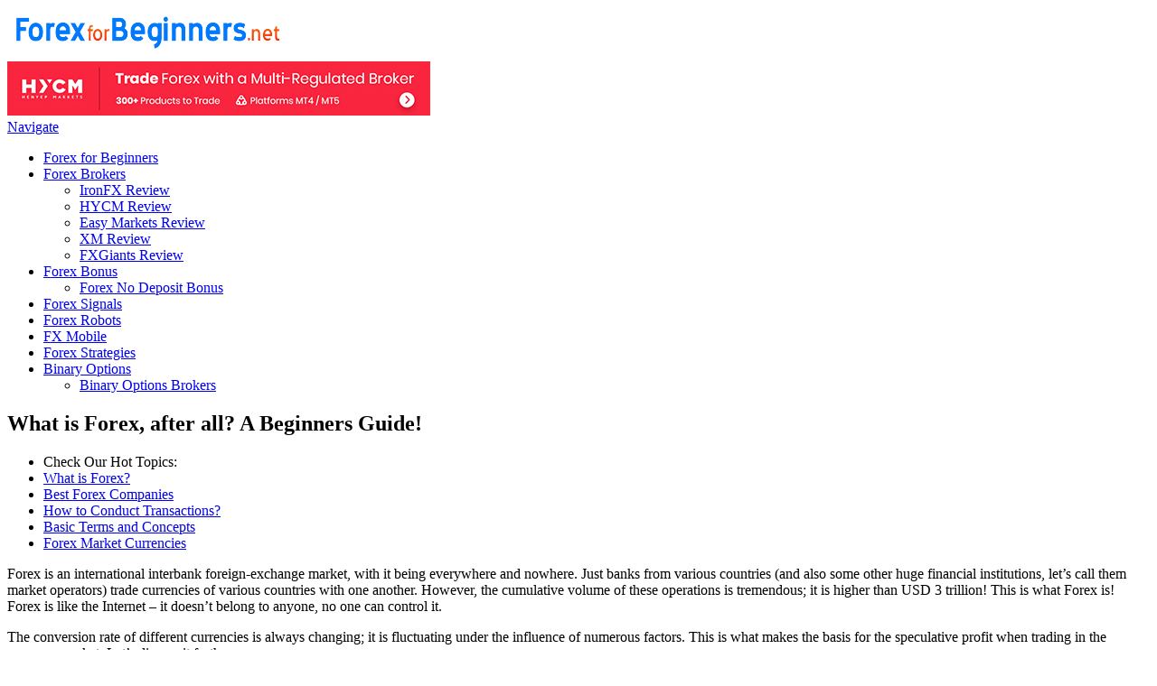

--- FILE ---
content_type: text/html; charset=UTF-8
request_url: https://www.forexforbeginners.net/
body_size: 12019
content:
<!DOCTYPE html>
<html lang="en-GB">
<head>
<meta charset="UTF-8" />
<title>Forex for Beginners – Best Trading Scenario for Success</title>
<meta name="viewport" content="width=device-width, initial-scale=1" />
<meta name='robots' content='max-image-preview:large' />

	<!-- This site is optimized with the Yoast SEO plugin v14.7 - https://yoast.com/wordpress/plugins/seo/ -->
	<meta name="description" content="If you are a beginner and if you want to become successful, here you can find all the needed information which will prepare you for the huge Forex market!" />
	<meta name="robots" content="index, follow" />
	<meta name="googlebot" content="index, follow, max-snippet:-1, max-image-preview:large, max-video-preview:-1" />
	<meta name="bingbot" content="index, follow, max-snippet:-1, max-image-preview:large, max-video-preview:-1" />
	<link rel="canonical" href="https://www.forexforbeginners.net/" />
	<!-- / Yoast SEO plugin. -->


<link rel='stylesheet' id='cf7ic_style-css' href='https://www.forexforbeginners.net/wp-content/plugins/contact-form-7-image-captcha/css/cf7ic-style.css?ver=3.3.7' type='text/css' media='all' />
<style id='wp-block-library-inline-css' type='text/css'>
:root{--wp-admin-theme-color:#007cba;--wp-admin-theme-color--rgb:0,124,186;--wp-admin-theme-color-darker-10:#006ba1;--wp-admin-theme-color-darker-10--rgb:0,107,161;--wp-admin-theme-color-darker-20:#005a87;--wp-admin-theme-color-darker-20--rgb:0,90,135;--wp-admin-border-width-focus:2px;--wp-block-synced-color:#7a00df;--wp-block-synced-color--rgb:122,0,223}@media (min-resolution:192dpi){:root{--wp-admin-border-width-focus:1.5px}}.wp-element-button{cursor:pointer}:root{--wp--preset--font-size--normal:16px;--wp--preset--font-size--huge:42px}:root .has-very-light-gray-background-color{background-color:#eee}:root .has-very-dark-gray-background-color{background-color:#313131}:root .has-very-light-gray-color{color:#eee}:root .has-very-dark-gray-color{color:#313131}:root .has-vivid-green-cyan-to-vivid-cyan-blue-gradient-background{background:linear-gradient(135deg,#00d084,#0693e3)}:root .has-purple-crush-gradient-background{background:linear-gradient(135deg,#34e2e4,#4721fb 50%,#ab1dfe)}:root .has-hazy-dawn-gradient-background{background:linear-gradient(135deg,#faaca8,#dad0ec)}:root .has-subdued-olive-gradient-background{background:linear-gradient(135deg,#fafae1,#67a671)}:root .has-atomic-cream-gradient-background{background:linear-gradient(135deg,#fdd79a,#004a59)}:root .has-nightshade-gradient-background{background:linear-gradient(135deg,#330968,#31cdcf)}:root .has-midnight-gradient-background{background:linear-gradient(135deg,#020381,#2874fc)}.has-regular-font-size{font-size:1em}.has-larger-font-size{font-size:2.625em}.has-normal-font-size{font-size:var(--wp--preset--font-size--normal)}.has-huge-font-size{font-size:var(--wp--preset--font-size--huge)}.has-text-align-center{text-align:center}.has-text-align-left{text-align:left}.has-text-align-right{text-align:right}#end-resizable-editor-section{display:none}.aligncenter{clear:both}.items-justified-left{justify-content:flex-start}.items-justified-center{justify-content:center}.items-justified-right{justify-content:flex-end}.items-justified-space-between{justify-content:space-between}.screen-reader-text{clip:rect(1px,1px,1px,1px);word-wrap:normal!important;border:0;-webkit-clip-path:inset(50%);clip-path:inset(50%);height:1px;margin:-1px;overflow:hidden;padding:0;position:absolute;width:1px}.screen-reader-text:focus{clip:auto!important;background-color:#ddd;-webkit-clip-path:none;clip-path:none;color:#444;display:block;font-size:1em;height:auto;left:5px;line-height:normal;padding:15px 23px 14px;text-decoration:none;top:5px;width:auto;z-index:100000}html :where(.has-border-color){border-style:solid}html :where([style*=border-top-color]){border-top-style:solid}html :where([style*=border-right-color]){border-right-style:solid}html :where([style*=border-bottom-color]){border-bottom-style:solid}html :where([style*=border-left-color]){border-left-style:solid}html :where([style*=border-width]){border-style:solid}html :where([style*=border-top-width]){border-top-style:solid}html :where([style*=border-right-width]){border-right-style:solid}html :where([style*=border-bottom-width]){border-bottom-style:solid}html :where([style*=border-left-width]){border-left-style:solid}html :where(img[class*=wp-image-]){height:auto;max-width:100%}:where(figure){margin:0 0 1em}html :where(.is-position-sticky){--wp-admin--admin-bar--position-offset:var(--wp-admin--admin-bar--height,0px)}@media screen and (max-width:600px){html :where(.is-position-sticky){--wp-admin--admin-bar--position-offset:0px}}
</style>
<style id='classic-theme-styles-inline-css' type='text/css'>
/*! This file is auto-generated */
.wp-block-button__link{color:#fff;background-color:#32373c;border-radius:9999px;box-shadow:none;text-decoration:none;padding:calc(.667em + 2px) calc(1.333em + 2px);font-size:1.125em}.wp-block-file__button{background:#32373c;color:#fff;text-decoration:none}
</style>
<link rel='stylesheet' id='contact-form-7-css' href='https://www.forexforbeginners.net/wp-content/plugins/contact-form-7/includes/css/styles.css?ver=5.3.2' type='text/css' media='all' />
<link rel='stylesheet' id='motive-fonts-css' href='https://fonts.googleapis.com/css?family=Lora%3A400%2C700%7COpen+Sans%3A400%2C600%2C700%7CVolkhov%3A400&#038;subset' type='text/css' media='all' />
<link rel='stylesheet' id='motive-core-css' href='https://www.forexforbeginners.net/wp-content/themes/motive/style.css?ver=1.2.1' type='text/css' media='all' />
<link rel='stylesheet' id='motive-font-awesome-css' href='https://www.forexforbeginners.net/wp-content/themes/motive/css/fontawesome/css/font-awesome.min.css?ver=1.2.1' type='text/css' media='all' />
<link rel='stylesheet' id='motive-responsive-css' href='https://www.forexforbeginners.net/wp-content/themes/motive/css/responsive.css?ver=1.2.1' type='text/css' media='all' />
<style id='motive-responsive-inline-css' type='text/css'>



</style>
<script type="text/javascript" src="https://www.forexforbeginners.net/wp-includes/js/jquery/jquery.min.js?ver=3.7.1" id="jquery-core-js"></script>
<script type="text/javascript" src="https://www.forexforbeginners.net/wp-includes/js/jquery/jquery-migrate.min.js?ver=3.4.1" id="jquery-migrate-js"></script>
<!--[if lt IE 9]>
<script src="https://www.forexforbeginners.net/wp-content/themes/motive/js/html5.js" type="text/javascript"></script>
<script src="https://www.forexforbeginners.net/wp-content/themes/motive/js/selectivizr.js" type="text/javascript"></script>
<![endif]-->
<link rel="shortcut icon" href="/wp-content/uploads/2016/03/favicon.ico" />	
</head>
<body class="home page-template-default page page-id-2 no-sidebar boxed">
<div class="main-wrap">
	

	<div id="main-head" class="main-head">
	
		<div class="wrap">
					
			
		<header>
		
			<div class="title">
			
				<a href="https://www.forexforbeginners.net/" title="" rel="home">
				
														
					<img src="/wp-content/uploads/2016/03/logo.png" class="logo-image" alt="Forex for Beginners">
						 
								
				</a>
			
			</div>
			
			<div class="right">
				<div class="textwidget">
					<a href="/www/hycm" target="_blank" rel="nofollow"><img src="/images/hycm-forex.jpg" alt="HYCM Trading" width="468" height="60"></a>					
				</div>
			</div>
			
		</header>
						
		</div>
		
		<div class="wrap nav-wrap">
		
						
			<nav class="navigation cf alt">
			
				<div class="mobile" data-search="1">
					<a href="#" class="selected">
						<span class="text">Navigate</span><span class="current"></span> <i class="hamburger fa fa-bars"></i>
					</a>
				</div>
				
				<div class="menu-menu-container"><ul id="menu-menu" class="menu"><li id="menu-item-17" class="menu-item menu-item-type-custom menu-item-object-custom current-menu-item current_page_item menu-item-17"><a href="/" aria-current="page">Forex for Beginners</a></li>
<li id="menu-item-225" class="menu-item menu-item-type-post_type menu-item-object-page menu-item-has-children menu-item-225"><a href="https://www.forexforbeginners.net/brokers/">Forex Brokers</a>
<ul class="sub-menu">
	<li id="menu-item-702" class="menu-item menu-item-type-post_type menu-item-object-page menu-item-702"><a href="https://www.forexforbeginners.net/brokers/ironfx/">IronFX Review</a></li>
	<li id="menu-item-745" class="menu-item menu-item-type-post_type menu-item-object-page menu-item-745"><a href="https://www.forexforbeginners.net/brokers/hycm/">HYCM Review</a></li>
	<li id="menu-item-787" class="menu-item menu-item-type-post_type menu-item-object-page menu-item-787"><a href="https://www.forexforbeginners.net/brokers/easy-markets/">Easy Markets Review</a></li>
	<li id="menu-item-703" class="menu-item menu-item-type-post_type menu-item-object-page menu-item-703"><a href="https://www.forexforbeginners.net/brokers/xm/">XM Review</a></li>
	<li id="menu-item-838" class="menu-item menu-item-type-post_type menu-item-object-page menu-item-838"><a href="https://www.forexforbeginners.net/brokers/fxgiants/">FXGiants Review</a></li>
</ul>
</li>
<li id="menu-item-142" class="menu-item menu-item-type-post_type menu-item-object-page menu-item-has-children menu-item-142"><a href="https://www.forexforbeginners.net/bonus/">Forex Bonus</a>
<ul class="sub-menu">
	<li id="menu-item-143" class="menu-item menu-item-type-post_type menu-item-object-page menu-item-143"><a href="https://www.forexforbeginners.net/bonus/no-deposit/">Forex No Deposit Bonus</a></li>
</ul>
</li>
<li id="menu-item-604" class="menu-item menu-item-type-post_type menu-item-object-page menu-item-604"><a href="https://www.forexforbeginners.net/signals/">Forex Signals</a></li>
<li id="menu-item-627" class="menu-item menu-item-type-post_type menu-item-object-page menu-item-627"><a href="https://www.forexforbeginners.net/robots/">Forex Robots</a></li>
<li id="menu-item-918" class="menu-item menu-item-type-post_type menu-item-object-page menu-item-918"><a href="https://www.forexforbeginners.net/mobile/">FX Mobile</a></li>
<li id="menu-item-187" class="menu-item menu-item-type-post_type menu-item-object-page menu-item-187"><a href="https://www.forexforbeginners.net/strategies/">Forex Strategies</a></li>
<li id="menu-item-398" class="menu-item menu-item-type-post_type menu-item-object-page menu-item-has-children menu-item-398"><a href="https://www.forexforbeginners.net/binary-options/">Binary Options</a>
<ul class="sub-menu">
	<li id="menu-item-397" class="menu-item menu-item-type-post_type menu-item-object-page menu-item-397"><a href="https://www.forexforbeginners.net/binary-options/brokers/">Binary Options Brokers</a></li>
</ul>
</li>
</ul></div>			</nav>
			
		</div>
		
	</div> <!-- .main-head -->
	
	
<div class="main wrap">

	<div class="ts-row cf">
		<div class="col-8 main-content cf">
			
						
			
			<article id="post-2" class="cf post-2 page type-page status-publish">

						
					
			<div class="post-content text-font">			
				
				<h1 id="what-is-forex">What is Forex, after all? A Beginners Guide!</h1>
<ul class="quicknavi">
<li>Check Our Hot Topics:</li>
<li><a href="#what-is-forex">What is Forex?</a></li>
<li><a href="#best-forex-companies">Best Forex Companies</a></li>
<li><a href="#how-to-conduct-transactions">How to Conduct Transactions?</a></li>
<li><a href="#basic-terms-and-concepts">Basic Terms and Concepts</a></li>
<li><a href="#forex-market-currencies">Forex Market Currencies</a></li>
</ul>
<p>Forex is an international interbank foreign-exchange market, with it being everywhere and nowhere. Just banks from various countries (and also some other huge financial institutions, let’s call them market operators) trade currencies of various countries with one another. However, the cumulative volume of these operations is tremendous; it is higher than USD 3 trillion! This is what Forex is! Forex is like the Internet – it doesn’t belong to anyone, no one can control it.</p>
<p>The conversion rate of different currencies is always changing; it is fluctuating under the influence of numerous factors. This is what makes the basis for the speculative profit when trading in the currency market. Let’s discuss it further.</p>
<div id="best-forex-companies" class="forex">
<table>
<thead>
<tr>
<th class="title" colspan="7">Best Forex Companies for Beginners 2026</th>
</tr>
</thead>
<tbody>
<tr>
<th>Broker</th>
<th>Regulation</th>
<th>Max Leverage</th>
<th>Min Deposit</th>
<th>Reward</th>
<th>Review</th>
<th>Site</th>
</tr>
<tr>
<td class="broker"><a class="ironfx" href="/brokers/ironfx/">IronFX Review</a></td>
<td>CySEC, FCA, ASIC, FSCA</td>
<td>1:500</td>
<td>$100</td>
<td>100%</td>
<td><a class="shortc-button small rev" href="/brokers/ironfx/">Read Review</a></td>
<td><a class="shortc-button small" href="/www/ironfx" target="_blank" rel="nofollow noopener noreferrer">Trade Now</a></td>
</tr>
<tr>
<td class="broker"><a class="hycm" href="/brokers/hycm/">HYCM Review</a></td>
<td>FCA, MiFID, SFC, DFSA</td>
<td>1:500</td>
<td>$100</td>
<td>N/A</td>
<td><a class="shortc-button small rev" href="/brokers/hycm/">Read Review</a></td>
<td><a class="shortc-button small" href="/www/hycm" target="_blank" rel="nofollow noopener noreferrer">Trade Now</a></td>
</tr>
<tr>
<td class="broker"><a class="easymarkets" href="/brokers/easy-markets/">Easy Markets Review</a></td>
<td>ASiC, CySEC</td>
<td>1:200</td>
<td>$25</td>
<td>$2,000</td>
<td><a class="shortc-button small rev" href="/brokers/easy-markets/">Read Review</a></td>
<td><a class="shortc-button small" href="/www/easymarkets" target="_blank" rel="nofollow noopener noreferrer">Trade Now</a></td>
</tr>
<tr>
<td class="broker"><a class="xm" href="/brokers/xm/">XM Review</a></td>
<td>ASiC, CySEC, IFSC</td>
<td>30:1</td>
<td>$5</td>
<td>Up to<br />$5,000</td>
<td><a class="shortc-button small rev" href="/brokers/xm/">Read Review</a></td>
<td><a class="shortc-button small" href="/www/xm" target="_blank" rel="nofollow noopener noreferrer">Trade Now</a></td>
</tr>
<tr>
<td class="broker"><a class="fxgiants" href="/brokers/fxgiants/">FXGiants Review</a></td>
<td>FCA, ASiC</td>
<td>1:200</td>
<td>$100</td>
<td>$2,000</td>
<td><a class="shortc-button small rev" href="/brokers/fxgiants/">Read Review</a></td>
<td><a class="shortc-button small" href="/www/fxgiants" target="_blank" rel="nofollow noopener noreferrer">Trade Now</a></td>
</tr>
</tbody>
</table>
</div>
<h2>Forex Trading for Beginners in Modern World</h2>
<p>In modern World almost everybody is either trading or at least has tried to do it. To better understand the essence of currency trading and its advantages, let’s compare it with regular “commodity” trading. In case of a regular trade you buy a product with your own or credit money, move it (the product) to where it is more expensive and then sell it. Frequently the product cannot be relocated, and a dealer waits for some time until the commodity price significantly grows and only then sells it. This process formula is as follows:<br />
<i>money -&gt; commodity -&gt; money + profit – costs</i>.</p>
<p>The advantage of this business may be <b>getting a high return rate</b> up to 100% (if you luckily choose the right product). However, as trading in the country is developing; it becomes more and more difficult to find products that would allow gaining such a profit, the competition increases, market “overstocking” occurs. Furthermore, a lot of goods have a limited expiration date; they are subject to deterioration and other risks. The product transportation expenditures are rather high even within the country, and on top of that, a lot of logistical issues have to be resolved. In addition, there are rent fees, royalties to governmental and non-governmental institutions, personnel salaries – all of this significantly decreases the profit. Moreover, there is always a chance to buy a wrong product, which then results in selling it for a lower price than it was bought.</p>
<p>To increase the profit there are only two ways – to get a loan and increase the quantity of products (or the assortment) or speed up goods turnover dumping them almost for their unit cost. You will have to pay very high credit interest, and in case the goods are lost, you may lose everything that was securing your loan. As a result, an average store that requires an investment of USD 20,000 to be set up, brings its owner about USD 1,000 per month and constant employment at best. Have you ever dreamt of your own store while watching that kind of a store owner driving around in a new Audi?</p>
<p>What Forex for Beginners is offering is a lot more to learn in order to be effective and safe.</p>
<ul>
<li>Money doesn’t deteriorate, since it is not “physically” relocated – it can’t be stolen.</li>
<li>At the same time the total discretion of all your actions is quite possible.</li>
<li>You don’t have any employees who are prone to stealing your property and always let you down especially at the most crucial moments.</li>
<li>You don’t need any offices, storage units, refrigerators, scales and other things.</li>
<li>You don’t need to commute anywhere every day or meet anyone, coax anyone or run away from anyone…</li>
</ul>
<p>Learning to trade in the currency market is based on the constant change of all exchange rates, they are fluctuating, and it is possible to find a gap at any currency movement change.</p>
<p>In the next chapter we are going to discuss in detail how and where anyone can trade foreign currencies of hundreds and million dollars doing that confidentially, momentarily, round-the–clock. That is, we are going to describe the trade technique itself.</p>
<h3 id="how-to-conduct-transactions">How to Conduct Transactions in the Market?</h3>
<p>There are a lot of letters from people asking how to trade in Forex market, how to start? Hence, such questions seem to be simple and obvious for most people who have already passed this stage and are working in the market, there is obviously little information for beginners. We are going to talk about it in more detail. But first, let’s focus on Forex market structure.</p>
<p>Like all the other markets, Forex is an aggregate of currency vendors and buyers. They are called Forex operators. These are huge banks from different countries including central banks, the biggest investment companies, pension funds (mostly North-American ones). Operators <a href="https://www.bloomberg.com/markets/currencies" target="_blank" rel="noopener noreferrer">trade different currencies</a> with each other, conducting transactions. The minimal transaction value (contract, lot) is about USD 1 million. Operators are interconnected into a special network that allows them to carry out transactions instantly. It is essential that no actual money relocation takes place, i.e. if, for example, a Japanese bank buys GBF 1 billion for yen from a London bank, nobody is going to load the money onto the plane to ship it under maximum security to Japan. In fact, why would they? Because in a day (or even in several minutes) the Japanese bank will sell these pounds to a German bank for Euro and the latter will sell it to the London bank for yen. Don’t try to see much sense in this and rack your brains, it is a market operators’ problem. The most important thing now is that a small investor will by no means be able to penetrate this market. But how can they still get there?</p>
<p>It is through intermediaries that make it possible to penetrate that market, how else! Why do banks trade? They are either being directed by their clients or speculating (by the way, it is one of the main profit sources for a lot of western banks). In the last 15 – 20 years the so called brokerage companies have appeared, or brokers, on the one hand, they are clients of Forex operators (banks), on the other hand, they allow small investors to carry out currency transactions in Forex market with relatively small lots (tens and even hundreds of US dollars).</p>
<p>After you have opened a position, depending on the price movement (exchange rate) it will either generate profits or losses. The situation with profits is transparent, but as for losses … If You decide to close a position, the loss will be withdrawn from your account, and to re-enter the market will have to add more money up to USD 1,000. It is rather inconvenient even technically, while you are looking for money and depositing it, according to the “sandwich” law you will miss wonderful market turnovers, accordingly, you will lose an opportunity to earn money. However, there are <a href="/risk-management-investing/">more risky things</a>. But first, let’s discuss such an important concept as Equity or a floating deposit. Suppose you have USD 1,000 deposit. After opening the lot the price is moving in the right direction for you, and some profit is about to be generated, for example, USD 105. After summing up your profit and deposit, there is USD 1,105. Sometimes there happens a loss, the same USD 105 but with a minus sign, then the equity is USD 895. Equity is quite a real thing, it is the cost of your deposit at this given moment of time, and it will be the amount of your deposit if you close all positions at once. Obviously, if there are no opened positions, the equity equals to the deposit.</p>
<p>Thus, the position is opened, the loss is growing, and equity is shrinking. How long can it go this way? If the loss outgrows your deposit, a broker is going to incur losses, but that should be debarred. That is why there is such a thing called a stop level, we call it “autostop”, when this level is reached a broker automatically closes down all your positions. The value of this level is usually 10-20% of margin, so there will be less than 100 dollars on your deposit after this “autostop”. It is called to burn down a deposit and get out of the market, we won’t allow that. It is always better to close a position than to wait for “autostop”.</p>
<div class="boxes-offer withimg ver2">
<div class="boxes">
<div>
<div class="brand ironfx"><span>IronFX</span></div>
<div class="main"><strong>100%</strong>Reward</div>
<div class="info"><span>Regulated:<b>Yes</b></span><span>Min Deposit:<b>$100</b></span><span>Max Leverage:<b>1:500</b></span></div>
<div class="link"><a href="/www/ironfx" target="_blank" rel="nofollow noopener noreferrer">Trade Now!</a></div>
</div>
<div class="best">
<div class="brand hycm"><span>HYCM</span></div>
<div class="main"><strong><span>Fixed Spreads</span></strong>from 1.8 pips</div>
<div class="info"><span>Regulated:<b>Yes</b></span><span>Min Deposit:<b>$100</b></span><span>Max Leverage:<b>1:500</b></span></div>
<div class="link"><a href="/www/hycm" target="_blank" rel="nofollow noopener noreferrer">Trade Now!</a></div>
</div>
<div>
<div class="brand xm"><span>XM</span></div>
<div class="main"><strong>$30 <span>Non Deposit</span></strong> Trading Bonus</div>
<div class="info"><span>Regulated:<b>Yes</b></span><span>Min Deposit:<b>$5</b></span><span>Max Leverage:<b>30:1</b></span></div>
<div class="link"><a href="/www/xm" target="_blank" rel="nofollow noopener noreferrer">Trade Now!</a></div>
</div>
</div>
</div>
<p>Let’s go back, for example, to USD 1,000 deposit. If you didn’t guess the direction and decided to wait out the unprofitable wave (that’s quite a reasonable option, most of the time the market is fluctuating around certain prices), at the position cost of USD 10 you have only about 90 positions left. It is very little, but most probably, you will reach “autostop”. That is, you have no room to maneuver with a very small deposit; we call this game – “claws hanging on the precipice”. It is very hard to work this way, trust my experience, no one has ever succeeded with such an account. More or less calm work starts at threefold or fivefold excess, the normal one (not just roulette) starts at tenfold excess. So, if you are going to work with one lot of USD 1,000 margin, you should have USD 3,000 – 5,000 on your account, USD 10,000 is optimal.</p>
<p>It is important to point out that if a trader is not disciplined, and just blindly repeats his/her mistake, any deposit will be burnt really fast, even if it is a million. One managing director is known to have lost the entire bank. Thus, the margin amount is of great importance for trading, though it doesn’t determine your success or loss.</p>
<p>In conclusion, let’s discuss one more concept. We have already started using such words as: opening a position, closing a position. What do they mean? Buying (or selling) under conditions of margin trading is called opening a position. You have just got a loan and made a transaction. After closing the position due to the exchange rate fluctuation profit and loss are created. While the position is opened you are “out in the market”. A necessary condition for margin trading is closing the position, which means performing a deal in the opposite direction with the same amount of money using the same currencies. Thus, if you bought USD 100,000 for Euros when opening the position, you have to sell USD 100,000 for Euros when closing the position. At that moment profit or loss are registered on your deposit, and you “leave” the market.</p>
<p>In the next chapter we will continue considering the relationship between a <a href="/brokers/">forex broker</a> and a client and get to know our main thing – our “product”, that is what is being traded in Forex.</p>
<h3 id="basic-terms-and-concepts">Basic Terms and Concepts</h3>
<p>It is high time to know the basic terminology and concepts of Forex for Beginners. Some of them have been mentioned before, but it does not matter, repetition will be of use; others will be new for you. These concepts should be well learned and thought over, otherwise next chapters will be very difficult to understand.</p>
<p><b>Exchange rate</b> – it is the price of a currency unit of one country expressed in currency units of another country, it is used in selling or buying transactions. This price may be set either by the ratio of supply and demand for a certain currency under free market conditions, or it may be strictly regulated by the government decision and its main financial body, usually the central bank.</p>
<p>Types of exchange rates:</p>
<p><b>Direct quotation</b> is the quantity of national currency for one unit of another currency.</p>
<p><b>Indirect quotation</b> is the quantity of foreign currency for a unit of the national currency.</p>
<h3 id="forex-market-currencies">Forex Market Currencies</h3>
<p><img fetchpriority="high" decoding="async" class="alignright" src="/images/forex-market-currencies.png" alt="Forex Market Currencies" width="300" height="225"><a href="http://www.investopedia.com/articles/forex/08/top-8-currencies-to-know.asp" target="_blank" rel="noopener noreferrer">Major currencies</a> <b>(majors)</b></p>
<ul>
<li>USD – American dollar</li>
<li>EUR – international European currency – Euro</li>
<li>AUD – aussie, Australian dollar</li>
<li>NZD – kiwi, New Zealand dollar</li>
<li>GBP = STG (cable, sterling) pound sterling</li>
<li>CHF = SWF (swissie) Swiss frank</li>
<li>JPY = YEN, Japanese yen</li>
</ul>
<p><b>Cross rates</b><br />
It is an exchange rate between two currencies deduced on their exchange rate against a third currency. When operating in the international market cross rates against USD are usually used, because US dollar is not only a major reserve currency, but also it is the currency for most foreign exchange transactions. The quotation of a suggested currency can be as follows: EUR/USD = 1.0150 Bid (supply price); 1.0155 Ask (demand price). This means that a trader can sell Euros for dollars at the rate (price) of 1.0150 and buy Euro for a dollar at the rate of 1.0155. The difference between the bid price and the ask price is called <b>Spread</b>. In this case it equals to 5 points (0.0005).</p>
<p><b>Point (or pip)</b> is the smallest acceptable price change. For example, the price is changing from 1.3450 to 1.3455; it is a change by 5 pips. <b>Spread</b> is the difference between the bid price and the ask price: 1.3460 – 1/3460 = 10 points (pts). Standard bank spread is from 5 to 10 pts.</p>
<p><b>Big figure (or just figure)</b> is a change of the price by 100 points. For example, the quotation changes from 1.3460 to 1.3560.</p>
<h4>The working time of Forex (round-the-clock) London time (winter)</h4>
<table>
<tbody>
<tr>
<th>Region</th>
<th>City Name</th>
<th>Opening Time</th>
<th>Closing Time</th>
</tr>
<tr>
<td>Asia</td>
<td>TOKYO<br />
HONG KONG<br />
SINGAPORE</td>
<td>0:00<br />
01:00<br />
01:00</td>
<td>8:00-9:00<br />
09:00-10:00<br />
09:00-10:00</td>
</tr>
<tr>
<td>Europe</td>
<td>FRANKFURT<br />
LONDON</td>
<td>06:00<br />
07:00</td>
<td>14:00-15:00<br />
15:00-17:00</td>
</tr>
<tr>
<td>America</td>
<td>NEW YORK<br />
CHICAGO</td>
<td>13:00<br />
14:00</td>
<td>20:00-21:00<br />
21:00-22:00</td>
</tr>
<tr>
<td>Pacific</td>
<td>WELLINGTON<br />
SYDNEY</td>
<td>21:00<br />
22:00</td>
<td>05:00-06:00<br />
06:00-07:00</td>
</tr>
</tbody>
</table>
				
			</div>

			</article>
			
		</div>
		
				
	</div> <!-- .ts-row -->
</div> <!-- .main -->

﻿
	<footer class="main-footer dark">
	
		
	
			<section class="lower-footer">
			<div class="wrap">
		
						
				<div class="widgets">
					<div class="textwidget">Copyright 2015-2026 © www.forexforbeginners.net <span class="dmca"><a href="http://www.dmca.com/Protection/Status.aspx?ID=993e6dd4-5431-4952-ba18-24ef2da6841e" target="_blank" title="DMCA.com Protection Status" class="dmca-badge"> <img src="//images.dmca.com/Badges/dmca_protected_sml_120m.png?ID=993e6dd4-5431-4952-ba18-24ef2da6841e" alt="DMCA.com Protection Status"></a> <script src="//images.dmca.com/Badges/DMCABadgeHelper.min.js"> </script></span>
						<a class="fban" href="/www/xm" target="_blank" rel="nofollow"><img src="/images/xm-forex-banner.jpg" alt="Forex banner" width="468" height="60"></a>						<br>
						<a href="/news/">News</a> | <a href="/sitemap/">Sitemap</a> | <a href="/terms-and-conditions/">Terms &amp; Conditions</a> | <a href="/privacy-policy/">Privacy Policy</a> | <a href="/contact/">Contact</a>
						<br>
						<p class="risk">*Forex trading involves a high level of risk and may not be suitable for all investors as it may result in loss of the invested capital. Please ensure you fully understand the risks involved!</p>
					</div>
				</div>
			
					
			</div>
		</section>
		
	</footer>
	
</div> <!-- .main-wrap -->

<style id='global-styles-inline-css' type='text/css'>
body{--wp--preset--color--black: #000000;--wp--preset--color--cyan-bluish-gray: #abb8c3;--wp--preset--color--white: #ffffff;--wp--preset--color--pale-pink: #f78da7;--wp--preset--color--vivid-red: #cf2e2e;--wp--preset--color--luminous-vivid-orange: #ff6900;--wp--preset--color--luminous-vivid-amber: #fcb900;--wp--preset--color--light-green-cyan: #7bdcb5;--wp--preset--color--vivid-green-cyan: #00d084;--wp--preset--color--pale-cyan-blue: #8ed1fc;--wp--preset--color--vivid-cyan-blue: #0693e3;--wp--preset--color--vivid-purple: #9b51e0;--wp--preset--gradient--vivid-cyan-blue-to-vivid-purple: linear-gradient(135deg,rgba(6,147,227,1) 0%,rgb(155,81,224) 100%);--wp--preset--gradient--light-green-cyan-to-vivid-green-cyan: linear-gradient(135deg,rgb(122,220,180) 0%,rgb(0,208,130) 100%);--wp--preset--gradient--luminous-vivid-amber-to-luminous-vivid-orange: linear-gradient(135deg,rgba(252,185,0,1) 0%,rgba(255,105,0,1) 100%);--wp--preset--gradient--luminous-vivid-orange-to-vivid-red: linear-gradient(135deg,rgba(255,105,0,1) 0%,rgb(207,46,46) 100%);--wp--preset--gradient--very-light-gray-to-cyan-bluish-gray: linear-gradient(135deg,rgb(238,238,238) 0%,rgb(169,184,195) 100%);--wp--preset--gradient--cool-to-warm-spectrum: linear-gradient(135deg,rgb(74,234,220) 0%,rgb(151,120,209) 20%,rgb(207,42,186) 40%,rgb(238,44,130) 60%,rgb(251,105,98) 80%,rgb(254,248,76) 100%);--wp--preset--gradient--blush-light-purple: linear-gradient(135deg,rgb(255,206,236) 0%,rgb(152,150,240) 100%);--wp--preset--gradient--blush-bordeaux: linear-gradient(135deg,rgb(254,205,165) 0%,rgb(254,45,45) 50%,rgb(107,0,62) 100%);--wp--preset--gradient--luminous-dusk: linear-gradient(135deg,rgb(255,203,112) 0%,rgb(199,81,192) 50%,rgb(65,88,208) 100%);--wp--preset--gradient--pale-ocean: linear-gradient(135deg,rgb(255,245,203) 0%,rgb(182,227,212) 50%,rgb(51,167,181) 100%);--wp--preset--gradient--electric-grass: linear-gradient(135deg,rgb(202,248,128) 0%,rgb(113,206,126) 100%);--wp--preset--gradient--midnight: linear-gradient(135deg,rgb(2,3,129) 0%,rgb(40,116,252) 100%);--wp--preset--font-size--small: 13px;--wp--preset--font-size--medium: 20px;--wp--preset--font-size--large: 36px;--wp--preset--font-size--x-large: 42px;--wp--preset--spacing--20: 0.44rem;--wp--preset--spacing--30: 0.67rem;--wp--preset--spacing--40: 1rem;--wp--preset--spacing--50: 1.5rem;--wp--preset--spacing--60: 2.25rem;--wp--preset--spacing--70: 3.38rem;--wp--preset--spacing--80: 5.06rem;--wp--preset--shadow--natural: 6px 6px 9px rgba(0, 0, 0, 0.2);--wp--preset--shadow--deep: 12px 12px 50px rgba(0, 0, 0, 0.4);--wp--preset--shadow--sharp: 6px 6px 0px rgba(0, 0, 0, 0.2);--wp--preset--shadow--outlined: 6px 6px 0px -3px rgba(255, 255, 255, 1), 6px 6px rgba(0, 0, 0, 1);--wp--preset--shadow--crisp: 6px 6px 0px rgba(0, 0, 0, 1);}:where(.is-layout-flex){gap: 0.5em;}:where(.is-layout-grid){gap: 0.5em;}body .is-layout-flow > .alignleft{float: left;margin-inline-start: 0;margin-inline-end: 2em;}body .is-layout-flow > .alignright{float: right;margin-inline-start: 2em;margin-inline-end: 0;}body .is-layout-flow > .aligncenter{margin-left: auto !important;margin-right: auto !important;}body .is-layout-constrained > .alignleft{float: left;margin-inline-start: 0;margin-inline-end: 2em;}body .is-layout-constrained > .alignright{float: right;margin-inline-start: 2em;margin-inline-end: 0;}body .is-layout-constrained > .aligncenter{margin-left: auto !important;margin-right: auto !important;}body .is-layout-constrained > :where(:not(.alignleft):not(.alignright):not(.alignfull)){max-width: var(--wp--style--global--content-size);margin-left: auto !important;margin-right: auto !important;}body .is-layout-constrained > .alignwide{max-width: var(--wp--style--global--wide-size);}body .is-layout-flex{display: flex;}body .is-layout-flex{flex-wrap: wrap;align-items: center;}body .is-layout-flex > *{margin: 0;}body .is-layout-grid{display: grid;}body .is-layout-grid > *{margin: 0;}:where(.wp-block-columns.is-layout-flex){gap: 2em;}:where(.wp-block-columns.is-layout-grid){gap: 2em;}:where(.wp-block-post-template.is-layout-flex){gap: 1.25em;}:where(.wp-block-post-template.is-layout-grid){gap: 1.25em;}.has-black-color{color: var(--wp--preset--color--black) !important;}.has-cyan-bluish-gray-color{color: var(--wp--preset--color--cyan-bluish-gray) !important;}.has-white-color{color: var(--wp--preset--color--white) !important;}.has-pale-pink-color{color: var(--wp--preset--color--pale-pink) !important;}.has-vivid-red-color{color: var(--wp--preset--color--vivid-red) !important;}.has-luminous-vivid-orange-color{color: var(--wp--preset--color--luminous-vivid-orange) !important;}.has-luminous-vivid-amber-color{color: var(--wp--preset--color--luminous-vivid-amber) !important;}.has-light-green-cyan-color{color: var(--wp--preset--color--light-green-cyan) !important;}.has-vivid-green-cyan-color{color: var(--wp--preset--color--vivid-green-cyan) !important;}.has-pale-cyan-blue-color{color: var(--wp--preset--color--pale-cyan-blue) !important;}.has-vivid-cyan-blue-color{color: var(--wp--preset--color--vivid-cyan-blue) !important;}.has-vivid-purple-color{color: var(--wp--preset--color--vivid-purple) !important;}.has-black-background-color{background-color: var(--wp--preset--color--black) !important;}.has-cyan-bluish-gray-background-color{background-color: var(--wp--preset--color--cyan-bluish-gray) !important;}.has-white-background-color{background-color: var(--wp--preset--color--white) !important;}.has-pale-pink-background-color{background-color: var(--wp--preset--color--pale-pink) !important;}.has-vivid-red-background-color{background-color: var(--wp--preset--color--vivid-red) !important;}.has-luminous-vivid-orange-background-color{background-color: var(--wp--preset--color--luminous-vivid-orange) !important;}.has-luminous-vivid-amber-background-color{background-color: var(--wp--preset--color--luminous-vivid-amber) !important;}.has-light-green-cyan-background-color{background-color: var(--wp--preset--color--light-green-cyan) !important;}.has-vivid-green-cyan-background-color{background-color: var(--wp--preset--color--vivid-green-cyan) !important;}.has-pale-cyan-blue-background-color{background-color: var(--wp--preset--color--pale-cyan-blue) !important;}.has-vivid-cyan-blue-background-color{background-color: var(--wp--preset--color--vivid-cyan-blue) !important;}.has-vivid-purple-background-color{background-color: var(--wp--preset--color--vivid-purple) !important;}.has-black-border-color{border-color: var(--wp--preset--color--black) !important;}.has-cyan-bluish-gray-border-color{border-color: var(--wp--preset--color--cyan-bluish-gray) !important;}.has-white-border-color{border-color: var(--wp--preset--color--white) !important;}.has-pale-pink-border-color{border-color: var(--wp--preset--color--pale-pink) !important;}.has-vivid-red-border-color{border-color: var(--wp--preset--color--vivid-red) !important;}.has-luminous-vivid-orange-border-color{border-color: var(--wp--preset--color--luminous-vivid-orange) !important;}.has-luminous-vivid-amber-border-color{border-color: var(--wp--preset--color--luminous-vivid-amber) !important;}.has-light-green-cyan-border-color{border-color: var(--wp--preset--color--light-green-cyan) !important;}.has-vivid-green-cyan-border-color{border-color: var(--wp--preset--color--vivid-green-cyan) !important;}.has-pale-cyan-blue-border-color{border-color: var(--wp--preset--color--pale-cyan-blue) !important;}.has-vivid-cyan-blue-border-color{border-color: var(--wp--preset--color--vivid-cyan-blue) !important;}.has-vivid-purple-border-color{border-color: var(--wp--preset--color--vivid-purple) !important;}.has-vivid-cyan-blue-to-vivid-purple-gradient-background{background: var(--wp--preset--gradient--vivid-cyan-blue-to-vivid-purple) !important;}.has-light-green-cyan-to-vivid-green-cyan-gradient-background{background: var(--wp--preset--gradient--light-green-cyan-to-vivid-green-cyan) !important;}.has-luminous-vivid-amber-to-luminous-vivid-orange-gradient-background{background: var(--wp--preset--gradient--luminous-vivid-amber-to-luminous-vivid-orange) !important;}.has-luminous-vivid-orange-to-vivid-red-gradient-background{background: var(--wp--preset--gradient--luminous-vivid-orange-to-vivid-red) !important;}.has-very-light-gray-to-cyan-bluish-gray-gradient-background{background: var(--wp--preset--gradient--very-light-gray-to-cyan-bluish-gray) !important;}.has-cool-to-warm-spectrum-gradient-background{background: var(--wp--preset--gradient--cool-to-warm-spectrum) !important;}.has-blush-light-purple-gradient-background{background: var(--wp--preset--gradient--blush-light-purple) !important;}.has-blush-bordeaux-gradient-background{background: var(--wp--preset--gradient--blush-bordeaux) !important;}.has-luminous-dusk-gradient-background{background: var(--wp--preset--gradient--luminous-dusk) !important;}.has-pale-ocean-gradient-background{background: var(--wp--preset--gradient--pale-ocean) !important;}.has-electric-grass-gradient-background{background: var(--wp--preset--gradient--electric-grass) !important;}.has-midnight-gradient-background{background: var(--wp--preset--gradient--midnight) !important;}.has-small-font-size{font-size: var(--wp--preset--font-size--small) !important;}.has-medium-font-size{font-size: var(--wp--preset--font-size--medium) !important;}.has-large-font-size{font-size: var(--wp--preset--font-size--large) !important;}.has-x-large-font-size{font-size: var(--wp--preset--font-size--x-large) !important;}
</style>
<script type="text/javascript" src="https://www.forexforbeginners.net/wp-includes/js/comment-reply.min.js?ver=6.4.7" id="comment-reply-js" async="async" data-wp-strategy="async"></script>
<script type="text/javascript" id="contact-form-7-js-extra">
/* <![CDATA[ */
var wpcf7 = {"apiSettings":{"root":"https:\/\/www.forexforbeginners.net\/wp-json\/contact-form-7\/v1","namespace":"contact-form-7\/v1"}};
/* ]]> */
</script>
<script type="text/javascript" src="https://www.forexforbeginners.net/wp-content/plugins/contact-form-7/includes/js/scripts.js?ver=5.3.2" id="contact-form-7-js"></script>
<script type="text/javascript" id="bunyad-theme-js-extra">
/* <![CDATA[ */
var Bunyad = {"ajaxurl":"https:\/\/www.forexforbeginners.net\/wp-admin\/admin-ajax.php"};
/* ]]> */
</script>
<script type="text/javascript" src="https://www.forexforbeginners.net/wp-content/themes/motive/js/bunyad-theme.js?ver=6.4.7" id="bunyad-theme-js"></script>
<script type="text/javascript" src="https://www.forexforbeginners.net/wp-content/themes/motive/js/owl.carousel.min.js?ver=6.4.7" id="motive-owl-carousel-js"></script>
<script>
  (function(i,s,o,g,r,a,m){i['GoogleAnalyticsObject']=r;i[r]=i[r]||function(){
  (i[r].q=i[r].q||[]).push(arguments)},i[r].l=1*new Date();a=s.createElement(o),
  m=s.getElementsByTagName(o)[0];a.async=1;a.src=g;m.parentNode.insertBefore(a,m)
  })(window,document,'script','//www.google-analytics.com/analytics.js','ga');

  ga('create', 'UA-74927669-1', 'auto');
  ga('send', 'pageview');

</script>
</body>
</html>

--- FILE ---
content_type: text/plain
request_url: https://www.google-analytics.com/j/collect?v=1&_v=j102&a=2143744362&t=pageview&_s=1&dl=https%3A%2F%2Fwww.forexforbeginners.net%2F&ul=en-us%40posix&dt=Forex%20for%20Beginners%20%E2%80%93%20Best%20Trading%20Scenario%20for%20Success&sr=1280x720&vp=1280x720&_u=IEBAAEABAAAAACAAI~&jid=1403074195&gjid=514894949&cid=657105090.1770115209&tid=UA-74927669-1&_gid=1841272012.1770115209&_r=1&_slc=1&z=1241057980
body_size: -453
content:
2,cG-DERKC82JV3